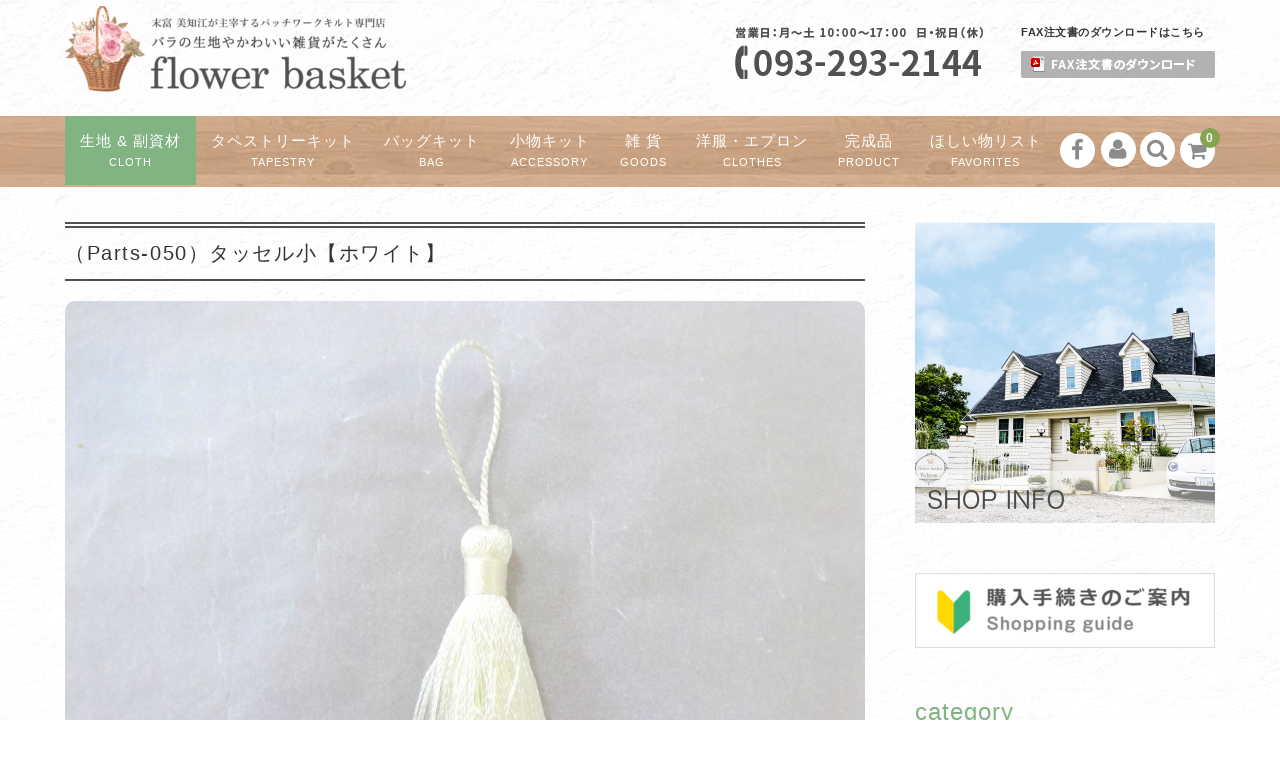

--- FILE ---
content_type: text/html; charset=UTF-8
request_url: https://shop-flowerbasket.net/item/parts-050/
body_size: 14789
content:
<!DOCTYPE html>
<html lang="ja">

<head>
	<meta charset="UTF-8" />
	<meta name="viewport" content="width=1300">		<meta name="format-detection" content="telephone=no"/>
	<link rel="stylesheet" type="text/css" href="/wp-content/themes/welcart_basic-voll_glay/css/original.css" media="screen,print" />
	
	
	<title>（Parts-050）タッセル小【ホワイト】 | フラワーバスケット｜末富 美知江が主宰するパッチワークキルト専門店（福岡県北九州）</title>
<link rel='dns-prefetch' href='//s0.wp.com' />
<link rel='dns-prefetch' href='//fonts.googleapis.com' />
<link rel='dns-prefetch' href='//s.w.org' />
<link rel="alternate" type="application/rss+xml" title="フラワーバスケット｜末富 美知江が主宰するパッチワークキルト専門店（福岡県北九州） &raquo; （Parts-050）タッセル小【ホワイト】 のコメントのフィード" href="https://shop-flowerbasket.net/item/parts-050/feed/" />
		<script type="text/javascript">
			window._wpemojiSettings = {"baseUrl":"https:\/\/s.w.org\/images\/core\/emoji\/11\/72x72\/","ext":".png","svgUrl":"https:\/\/s.w.org\/images\/core\/emoji\/11\/svg\/","svgExt":".svg","source":{"concatemoji":"https:\/\/shop-flowerbasket.net\/wp-includes\/js\/wp-emoji-release.min.js?ver=5.0.22"}};
			!function(e,a,t){var n,r,o,i=a.createElement("canvas"),p=i.getContext&&i.getContext("2d");function s(e,t){var a=String.fromCharCode;p.clearRect(0,0,i.width,i.height),p.fillText(a.apply(this,e),0,0);e=i.toDataURL();return p.clearRect(0,0,i.width,i.height),p.fillText(a.apply(this,t),0,0),e===i.toDataURL()}function c(e){var t=a.createElement("script");t.src=e,t.defer=t.type="text/javascript",a.getElementsByTagName("head")[0].appendChild(t)}for(o=Array("flag","emoji"),t.supports={everything:!0,everythingExceptFlag:!0},r=0;r<o.length;r++)t.supports[o[r]]=function(e){if(!p||!p.fillText)return!1;switch(p.textBaseline="top",p.font="600 32px Arial",e){case"flag":return s([55356,56826,55356,56819],[55356,56826,8203,55356,56819])?!1:!s([55356,57332,56128,56423,56128,56418,56128,56421,56128,56430,56128,56423,56128,56447],[55356,57332,8203,56128,56423,8203,56128,56418,8203,56128,56421,8203,56128,56430,8203,56128,56423,8203,56128,56447]);case"emoji":return!s([55358,56760,9792,65039],[55358,56760,8203,9792,65039])}return!1}(o[r]),t.supports.everything=t.supports.everything&&t.supports[o[r]],"flag"!==o[r]&&(t.supports.everythingExceptFlag=t.supports.everythingExceptFlag&&t.supports[o[r]]);t.supports.everythingExceptFlag=t.supports.everythingExceptFlag&&!t.supports.flag,t.DOMReady=!1,t.readyCallback=function(){t.DOMReady=!0},t.supports.everything||(n=function(){t.readyCallback()},a.addEventListener?(a.addEventListener("DOMContentLoaded",n,!1),e.addEventListener("load",n,!1)):(e.attachEvent("onload",n),a.attachEvent("onreadystatechange",function(){"complete"===a.readyState&&t.readyCallback()})),(n=t.source||{}).concatemoji?c(n.concatemoji):n.wpemoji&&n.twemoji&&(c(n.twemoji),c(n.wpemoji)))}(window,document,window._wpemojiSettings);
		</script>
		<style type="text/css">
img.wp-smiley,
img.emoji {
	display: inline !important;
	border: none !important;
	box-shadow: none !important;
	height: 1em !important;
	width: 1em !important;
	margin: 0 .07em !important;
	vertical-align: -0.1em !important;
	background: none !important;
	padding: 0 !important;
}
</style>
<link rel='stylesheet' id='wpfp-css' href='https://shop-flowerbasket.net/wp-content/plugins/wp-favorite-posts/wpfp.css' type='text/css' />
<link rel='stylesheet' id='parent-style-css'  href='https://shop-flowerbasket.net/wp-content/themes/welcart_basic/style.css?ver=5.0.22' type='text/css' media='all' />
<link rel='stylesheet' id='parent-welcart-style-css'  href='https://shop-flowerbasket.net/wp-content/themes/welcart_basic/usces_cart.css?ver=1.0' type='text/css' media='all' />
<link rel='stylesheet' id='google-fonts-sans-css'  href='https://fonts.googleapis.com/css?family=Josefin+Sans&#038;ver=5.0.22' type='text/css' media='all' />
<link rel='stylesheet' id='slick-style-css'  href='https://shop-flowerbasket.net/wp-content/themes/welcart_basic-voll_glay/css/slick.css?ver=1.0' type='text/css' media='all' />
<link rel='stylesheet' id='slick-theme-style-css'  href='https://shop-flowerbasket.net/wp-content/themes/welcart_basic-voll_glay/css/slick-theme.css?ver=1.0' type='text/css' media='all' />
<link rel='stylesheet' id='scroll-style-css'  href='https://shop-flowerbasket.net/wp-content/themes/welcart_basic-voll_glay/css/scroll.css?ver=1.0' type='text/css' media='all' />
<link rel='stylesheet' id='wp-block-library-css'  href='https://shop-flowerbasket.net/wp-includes/css/dist/block-library/style.min.css?ver=5.0.22' type='text/css' media='all' />
<link rel='stylesheet' id='contact-form-7-css'  href='https://shop-flowerbasket.net/wp-content/plugins/contact-form-7/includes/css/styles.css?ver=5.1.4' type='text/css' media='all' />
<link rel='stylesheet' id='wc-basic-style-css'  href='https://shop-flowerbasket.net/wp-content/themes/welcart_basic-voll_glay/style.css?ver=1.0' type='text/css' media='all' />
<link rel='stylesheet' id='font-awesome-css'  href='https://shop-flowerbasket.net/wp-content/themes/welcart_basic/font-awesome/font-awesome.min.css?ver=1.0' type='text/css' media='all' />
<link rel='stylesheet' id='swipebox-style-css'  href='https://shop-flowerbasket.net/wp-content/themes/welcart_basic/css/swipebox.min.css?ver=5.0.22' type='text/css' media='all' />
<link rel='stylesheet' id='usces_default_css-css'  href='https://shop-flowerbasket.net/wp-content/plugins/usc-e-shop/css/usces_default.css?ver=1.9.21.1908291' type='text/css' media='all' />
<link rel='stylesheet' id='theme_cart_css-css'  href='https://shop-flowerbasket.net/wp-content/themes/welcart_basic-voll_glay/usces_cart.css?ver=1.9.21.1908291' type='text/css' media='all' />
<link rel='stylesheet' id='va-social-buzz-css'  href='https://shop-flowerbasket.net/wp-content/plugins/va-social-buzz/assets/css/style.min.css?ver=1.1.14' type='text/css' media='all' />
<style id='va-social-buzz-inline-css' type='text/css'>
.va-social-buzz .vasb_fb .vasb_fb_thumbnail{background-image:url(https://shop-flowerbasket.net/wp-content/uploads/2018/12/20160307111024_01_kizi_1_l.jpg);}#secondary #widget-area .va-social-buzz .vasb_fb .vasb_fb_like,#secondary .widget-area .va-social-buzz .vasb_fb .vasb_fb_like,#secondary.widget-area .va-social-buzz .vasb_fb .vasb_fb_like,.secondary .widget-area .va-social-buzz .vasb_fb .vasb_fb_like,.sidebar-container .va-social-buzz .vasb_fb .vasb_fb_like,.va-social-buzz .vasb_fb .vasb_fb_like{background-color:rgba(43,43,43,0.7);color:#ffffff;}@media only screen and (min-width:711px){.va-social-buzz .vasb_fb .vasb_fb_like{background-color:rgba(43,43,43,1);}}
</style>
<link rel='stylesheet' id='jetpack_css-css'  href='https://shop-flowerbasket.net/wp-content/plugins/jetpack/css/jetpack.css?ver=7.3.5' type='text/css' media='all' />
<script type='text/javascript' src='https://shop-flowerbasket.net/wp-includes/js/jquery/jquery.js?ver=1.12.4'></script>
<script type='text/javascript' src='https://shop-flowerbasket.net/wp-includes/js/jquery/jquery-migrate.min.js?ver=1.4.1'></script>
<script type='text/javascript' src='https://shop-flowerbasket.net/wp-content/themes/welcart_basic-voll_glay/js/front-customized.js?ver=1.0'></script>
<script type='text/javascript' src='https://shop-flowerbasket.net/wp-content/themes/welcart_basic-voll_glay/js/slick.min.js?ver=1.0'></script>
<script type='text/javascript' src='https://shop-flowerbasket.net/wp-content/themes/welcart_basic-voll_glay/js/wcct-slick.js?ver=1.0'></script>
<script type='text/javascript' src='https://shop-flowerbasket.net/wp-content/themes/welcart_basic-voll_glay/js/ScrollTrigger.min.js?ver=1.0'></script>
<script type='text/javascript' src='https://shop-flowerbasket.net/wp-content/themes/welcart_basic-voll_glay/js/wcct-scroll.js?ver=1.0'></script>
<script type='text/javascript' src='https://shop-flowerbasket.net/wp-content/themes/welcart_basic-voll_glay/js/wcct-itemsingle.js?ver=1.0'></script>
<script type='text/javascript' src='https://shop-flowerbasket.net/wp-content/themes/welcart_basic/js/front-customized.js?ver=1.0'></script>
<script type='text/javascript' src='https://shop-flowerbasket.net/wp-content/themes/welcart_basic/js/jquery.swipebox.min.js?ver=1.4.1'></script>
<script type='text/javascript' src='https://shop-flowerbasket.net/wp-content/themes/welcart_basic/js/wb-swipebox.js?ver=1.0'></script>
<script type='text/javascript' src='https://shop-flowerbasket.net/wp-content/plugins/wp-favorite-posts/script.js?ver=1.6.8'></script>
<link rel='https://api.w.org/' href='https://shop-flowerbasket.net/wp-json/' />
<link rel="EditURI" type="application/rsd+xml" title="RSD" href="https://shop-flowerbasket.net/xmlrpc.php?rsd" />
<link rel="wlwmanifest" type="application/wlwmanifest+xml" href="https://shop-flowerbasket.net/wp-includes/wlwmanifest.xml" /> 
<link rel='prev' title='（ModeBag-016）リネン ヨーヨーキルト バッグ生地セット' href='https://shop-flowerbasket.net/item/modebag-016/' />
<link rel='next' title='（Tpe-009）つるバラのハート スクエア タペストリー キット' href='https://shop-flowerbasket.net/item/tpe-009/' />
<meta name="generator" content="WordPress 5.0.22" />
<link rel="canonical" href="https://shop-flowerbasket.net/item/parts-050/" />
<link rel='shortlink' href='https://wp.me/paEa0G-XX' />
<link rel="alternate" type="application/json+oembed" href="https://shop-flowerbasket.net/wp-json/oembed/1.0/embed?url=https%3A%2F%2Fshop-flowerbasket.net%2Fitem%2Fparts-050%2F" />
<link rel="alternate" type="text/xml+oembed" href="https://shop-flowerbasket.net/wp-json/oembed/1.0/embed?url=https%3A%2F%2Fshop-flowerbasket.net%2Fitem%2Fparts-050%2F&#038;format=xml" />

<meta property="og:title" content="（Parts-050）タッセル小【ホワイト】">
<meta property="og:type" content="product">
<meta property="og:description" content="（Parts-050）タッセル小【ホワイト】">
<meta property="og:url" content="https://shop-flowerbasket.net/item/parts-050/">
<meta property="og:image" content="https://shop-flowerbasket.net/wp-content/uploads/2018/12/20160307111024_01_kizi_1_l-150x150.jpg">
<meta property="og:site_name" content="フラワーバスケット｜末富 美知江が主宰するパッチワークキルト専門店（福岡県北九州）">
<link rel='dns-prefetch' href='//v0.wordpress.com'/>
<style type='text/css'>img#wpstats{display:none}</style><style type="text/css" id="custom-background-css">
body.custom-background { background-image: url("https://shop-flowerbasket.net/wp-content/uploads/2018/05/shikui3.jpg"); background-position: left top; background-size: auto; background-repeat: repeat; background-attachment: scroll; }
</style>

<!-- Jetpack Open Graph Tags -->
<meta property="og:type" content="article" />
<meta property="og:title" content="（Parts-050）タッセル小【ホワイト】" />
<meta property="og:url" content="https://shop-flowerbasket.net/item/parts-050/" />
<meta property="og:description" content="ホワイトのタッセルです。 タッセル部分の全長は約5.5cm、幅は2cmです。 商品コード Parts-050 &hellip;" />
<meta property="article:published_time" content="2018-02-11T05:00:41+00:00" />
<meta property="article:modified_time" content="2024-09-13T01:21:28+00:00" />
<meta property="og:site_name" content="フラワーバスケット｜末富 美知江が主宰するパッチワークキルト専門店（福岡県北九州）" />
<meta property="og:image" content="https://shop-flowerbasket.net/wp-content/uploads/2018/12/20160307111024_01_kizi_1_l.jpg" />
<meta property="og:image:width" content="1190" />
<meta property="og:image:height" content="892" />
<meta property="og:locale" content="ja_JP" />
<meta name="twitter:text:title" content="（Parts-050）タッセル小【ホワイト】" />
<meta name="twitter:image" content="https://shop-flowerbasket.net/wp-content/uploads/2018/12/20160307111024_01_kizi_1_l.jpg?w=640" />
<meta name="twitter:card" content="summary_large_image" />

<!-- End Jetpack Open Graph Tags -->
</head>

<body class="post-template-default single single-post postid-3717 single-format-standard custom-background has-sidebar">

	<div class="site">

		<header id="masthead" class="site-header" role="banner">
			<div class="inner cf">

			<div class="fixed-box">
				<div id="head-top">
					<div class="head-inner cf">
													<div class="site-title">
							<a href="https://shop-flowerbasket.net/" title="フラワーバスケット｜末富 美知江が主宰するパッチワークキルト専門店（福岡県北九州）" rel="home">
																	<img src="https://shop-flowerbasket.net/wp-content/uploads/2019/04/logo-e1554183450450.png" alt="フラワーバスケット｜末富 美知江が主宰するパッチワークキルト専門店（福岡県北九州）">
									
							</a>
						</div>


													<p class="site-description">福岡県北九州 花柄生地のパッチワークキルトのお店</p>
						


						<!-- headerInfo -->
						<div id="headerInfo" class="flexBoxKinto">
							
							<div id="hTel"><img src="/wp-content/themes/welcart_basic-voll_glay/images/h_tel.png" width="250" alt="営業日：月〜土 10:00〜17:00 日・祝日（休）：093-293-2144"></div>
							<div id="hPdf">
								<p>FAX注文書のダウンロードはこちら</p>
								<div><a href="/wp-content/themes/welcart_basic-voll_glay/files/fax.pdf" target="_blank"><img src="/wp-content/themes/welcart_basic-voll_glay/images/h_btn_fax.png" width="194" alt="FAX注文書のダウンロードはこちら"></a></div>
							</div>
						</div>
						<!-- headerInfo -->



						<!-- 
																				<section id="widget-head" class="widget widget-area entries">
								<div id="custom_html-2" class="widget_text widget widget_custom_html"><div class="textwidget custom-html-widget"><img src="https://shop-flowerbasket.net/wp-content/uploads/2018/05/head-bnr.jpg"></div></div>							</section>
																			 -->



					</div><!-- #head-inner -->
				</div><!-- #head-top -->
				
				
					<div id="head-bottom">
						
						<div class="head-inner cf">
					
															<div class="incart-btn">
									<a href="https://shop-flowerbasket.net/usces-cart/">
										<i class="fa fa-shopping-cart"></i><span class="total-quant" id="widgetcart-total-quant">0</span>
									</a>
								</div><!-- .incart-btn -->
							
							<div class="menu-bar">
								<a class="menu-trigger">
									<span></span>
									<span></span>
									<span></span>
								</a>
							</div><!-- .menu-bar -->

							<div class="mobile_menu_wrap">
								<div class="mobile_menu">

									<div class="snav cf">

										<div class="search-box cf">
											<i class="fa fa-search" aria-hidden="true"></i>
											<form role="search" method="get" action="https://shop-flowerbasket.net/" >
		<div class="s-box">
			<input type="text" value="" name="s" id="head-s-text" class="search-text" />
			<input type="submit" id="head-s-submit" class="searchsubmit" value="&#xf002" />
		</div>
    </form>										</div><!-- .search-box -->

																				<div class="membership cf">
											<i class="fa fa-user" aria-hidden="true"></i>
											<ul class="cf">
																							<li>ゲスト</li>
												<li><a href="https://shop-flowerbasket.net/usces-member/?page=login" class="usces_login_a">ログイン</a></li>
												<li><a href="https://shop-flowerbasket.net/usces-member/?page=newmember">新規会員登録</a></li>
																						</ul>
										</div><!-- .membership -->
										
									</div><!-- .snav -->

																		<ul class="sns cf">
																				<li class="fb"><a href="https://www.facebook.com/shop.flowerbasket/" target="_blank" rel="nofollow"><i class="fa fa-facebook"></i></a></li>
																			</ul><!-- sns -->
									
									<nav id="site-navigation" class="main-navigation" role="navigation">
									<div class="nav-menu-open"><ul id="menu-%e3%82%b0%e3%83%ad%e3%83%bc%e3%83%90%e3%83%ab%e3%83%8a%e3%83%93" class="header-nav-container cf"><li id="menu-item-101" class="menu-item menu-item-type-taxonomy menu-item-object-category current-post-ancestor current-menu-parent current-post-parent menu-item-has-children menu-item-101"><a href="https://shop-flowerbasket.net/category/item/kiji/">生地 &#038; 副資材<br><span class="sub">cloth</span></a>
<ul class="sub-menu">
	<li id="menu-item-7125" class="menu-item menu-item-type-taxonomy menu-item-object-category menu-item-7125"><a href="https://shop-flowerbasket.net/category/item/kiji/original/">末富美知江 オリジナル生地</a></li>
	<li id="menu-item-4277" class="menu-item menu-item-type-taxonomy menu-item-object-category menu-item-4277"><a href="https://shop-flowerbasket.net/category/item/kiji/yuwa/">YUWA生地</a></li>
	<li id="menu-item-4278" class="menu-item menu-item-type-taxonomy menu-item-object-category menu-item-4278"><a href="https://shop-flowerbasket.net/category/item/kiji/cutcross/">カットクロスセット</a></li>
	<li id="menu-item-13209" class="menu-item menu-item-type-taxonomy menu-item-object-category menu-item-13209"><a href="https://shop-flowerbasket.net/category/item/kiji/cutcross2/">カットクロス</a></li>
	<li id="menu-item-4281" class="menu-item menu-item-type-taxonomy menu-item-object-category menu-item-4281"><a href="https://shop-flowerbasket.net/category/item/kiji/lace/">レース生地</a></li>
	<li id="menu-item-4280" class="menu-item menu-item-type-taxonomy menu-item-object-category menu-item-4280"><a href="https://shop-flowerbasket.net/category/item/kiji/blade/">レース&#038;ブレード</a></li>
	<li id="menu-item-7126" class="menu-item menu-item-type-taxonomy menu-item-object-category menu-item-7126"><a href="https://shop-flowerbasket.net/category/item/kiji/moare/">モアレ・別珍</a></li>
	<li id="menu-item-7127" class="menu-item menu-item-type-taxonomy menu-item-object-category menu-item-7127"><a href="https://shop-flowerbasket.net/category/item/kiji/ribbon/">リボン&#038;フリルコード</a></li>
	<li id="menu-item-7128" class="menu-item menu-item-type-taxonomy menu-item-object-category menu-item-7128"><a href="https://shop-flowerbasket.net/category/item/kiji/etckiji/">その他の生地</a></li>
	<li id="menu-item-4279" class="menu-item menu-item-type-taxonomy menu-item-object-category current-post-ancestor current-menu-parent current-post-parent menu-item-4279"><a href="https://shop-flowerbasket.net/category/item/kiji/fukusizai/">副資材</a></li>
</ul>
</li>
<li id="menu-item-76" class="menu-item menu-item-type-taxonomy menu-item-object-category menu-item-has-children menu-item-76"><a href="https://shop-flowerbasket.net/category/item/tape/">タペストリーキット<br><span class="sub">tapestry</span></a>
<ul class="sub-menu">
	<li id="menu-item-4284" class="menu-item menu-item-type-taxonomy menu-item-object-category menu-item-4284"><a href="https://shop-flowerbasket.net/category/item/tape/tape-s/">タペストリー</a></li>
	<li id="menu-item-4283" class="menu-item menu-item-type-taxonomy menu-item-object-category menu-item-4283"><a href="https://shop-flowerbasket.net/category/item/tape/cover/">カバー類</a></li>
	<li id="menu-item-4285" class="menu-item menu-item-type-taxonomy menu-item-object-category menu-item-4285"><a href="https://shop-flowerbasket.net/category/item/tape/table/">ドイリー、クロス、テーブルセンター</a></li>
</ul>
</li>
<li id="menu-item-77" class="menu-item menu-item-type-taxonomy menu-item-object-category menu-item-has-children menu-item-77"><a href="https://shop-flowerbasket.net/category/item/bag/">バッグキット<br><span class="sub">bag</span></a>
<ul class="sub-menu">
	<li id="menu-item-4292" class="menu-item menu-item-type-taxonomy menu-item-object-category menu-item-4292"><a href="https://shop-flowerbasket.net/category/item/bag/casual/">カジュアルバッグ</a></li>
	<li id="menu-item-4293" class="menu-item menu-item-type-taxonomy menu-item-object-category menu-item-4293"><a href="https://shop-flowerbasket.net/category/item/bag/mode/">モードバッグ</a></li>
</ul>
</li>
<li id="menu-item-102" class="menu-item menu-item-type-taxonomy menu-item-object-category menu-item-has-children menu-item-102"><a href="https://shop-flowerbasket.net/category/item/komono/">小物キット<br><span class="sub">accessory</span></a>
<ul class="sub-menu">
	<li id="menu-item-4291" class="menu-item menu-item-type-taxonomy menu-item-object-category menu-item-4291"><a href="https://shop-flowerbasket.net/category/item/komono/pouch/">ポーチ</a></li>
	<li id="menu-item-4286" class="menu-item menu-item-type-taxonomy menu-item-object-category menu-item-4286"><a href="https://shop-flowerbasket.net/category/item/komono/tiger/">きんちゃく</a></li>
	<li id="menu-item-4290" class="menu-item menu-item-type-taxonomy menu-item-object-category menu-item-4290"><a href="https://shop-flowerbasket.net/category/item/komono/case/">ケース</a></li>
	<li id="menu-item-4288" class="menu-item menu-item-type-taxonomy menu-item-object-category menu-item-4288"><a href="https://shop-flowerbasket.net/category/item/komono/cushion/">クッション</a></li>
	<li id="menu-item-4289" class="menu-item menu-item-type-taxonomy menu-item-object-category menu-item-4289"><a href="https://shop-flowerbasket.net/category/item/komono/christmas/">クリスマス</a></li>
	<li id="menu-item-7124" class="menu-item menu-item-type-taxonomy menu-item-object-category menu-item-7124"><a href="https://shop-flowerbasket.net/category/item/komono/etc/">その他</a></li>
</ul>
</li>
<li id="menu-item-105" class="menu-item menu-item-type-taxonomy menu-item-object-category menu-item-105"><a href="https://shop-flowerbasket.net/category/item/zakka/">雑 貨<br><span class="sub">goods</span></a></li>
<li id="menu-item-104" class="menu-item menu-item-type-taxonomy menu-item-object-category menu-item-has-children menu-item-104"><a href="https://shop-flowerbasket.net/category/item/clothes/">洋服・エプロン<br><span class="sub">clothes</span></a>
<ul class="sub-menu">
	<li id="menu-item-4298" class="menu-item menu-item-type-taxonomy menu-item-object-category menu-item-4298"><a href="https://shop-flowerbasket.net/category/item/clothes/clothes-clothes/">洋服</a></li>
	<li id="menu-item-4297" class="menu-item menu-item-type-taxonomy menu-item-object-category menu-item-4297"><a href="https://shop-flowerbasket.net/category/item/clothes/apron/">エプロン</a></li>
</ul>
</li>
<li id="menu-item-103" class="menu-item menu-item-type-taxonomy menu-item-object-category menu-item-103"><a href="https://shop-flowerbasket.net/category/item/product/">完成品<br><span class="sub">product</span></a></li>
<li id="menu-item-9126" class="menu-item menu-item-type-post_type menu-item-object-page menu-item-9126"><a href="https://shop-flowerbasket.net/favoriteslist/">ほしい物リスト<br><span class="sub">favorites</span></a></li>
</ul></div>									</nav><!-- #site-navigation -->

								</div><!-- .mobile-menu -->
							</div><!-- .mobile-menu-wrap -->
							
						</div><!-- #head_in -->
					</div><!-- #head_bottom -->

							
			</div><!-- .fixed-box -->


			</div><!-- .inner-->
		</header><!-- #masthead -->


		

		<div id="main" class="wrapper two-column right-set">
<div id="primary" class="site-content">
	<div id="content" role="main">

	
		<article class="inframe post-3717 post type-post status-publish format-standard has-post-thumbnail category-item category-kiji category-fukusizai tag-parts-049 tag-parts-048" id="post-3717">

			<h1 class="item_page_title">（Parts-050）タッセル小【ホワイト】</h1>

									

				<!-- eyeCatching：アイキャッチ画像を表示 -->
				<div class="eyeCatching"><img width="1190" height="892" src="https://shop-flowerbasket.net/wp-content/uploads/2018/12/20160307111024_01_kizi_1_l.jpg" class="attachment-full size-full wp-post-image" alt="" srcset="https://shop-flowerbasket.net/wp-content/uploads/2018/12/20160307111024_01_kizi_1_l.jpg 1190w, https://shop-flowerbasket.net/wp-content/uploads/2018/12/20160307111024_01_kizi_1_l-300x225.jpg 300w, https://shop-flowerbasket.net/wp-content/uploads/2018/12/20160307111024_01_kizi_1_l-768x576.jpg 768w, https://shop-flowerbasket.net/wp-content/uploads/2018/12/20160307111024_01_kizi_1_l-1024x768.jpg 1024w" sizes="(max-width: 1190px) 100vw, 1190px" /></div>
				<!-- /eyeCatching：アイキャッチ画像を表示 -->


				<div id="itempage">

					<div class="item-description">
						<div class="inner">
							<p>ホワイトのタッセルです。<br />
タッセル部分の全長は約5.5cm、幅は2cmです。</p>
<table>
<tbody>
<tr>
<th>商品コード</th>
<td>Parts-050</td>
</tr>
<tr>
<th>色</th>
<td>ホワイト</td>
</tr>
<tr>
<th>柄</th>
<td></td>
</tr>
</tbody>
</table>
<div class="va-social-buzz"><div class="vasb_fb"><div class="vasb_fb_thumbnail"></div><div class="vasb_fb_like"><p class="vasb_fb_like_text">この記事が気に入ったら<br>いいね ! しよう</p><div class="fb-like" data-href="https://www.facebook.com/shop.flowerbasket" data-layout="button_count" data-action="like" data-show-faces="false" data-share="false"></div></div><!-- //.vasb_fb_like --></div><!-- //.vasb_fb --><div class="vasb_share"><div class="vasb_share_button vasb_share_button-fb"><a href="https://www.facebook.com/sharer/sharer.php?u=https%3A%2F%2Fshop-flowerbasket.net%2Fitem%2Fparts-050"><i class="vasb_icon"></i><span class="vasb_share_button_text">シェアする</span></a></div><!-- //.vasb_share_button-fb --><div class="vasb_share_button vasb_share_button-twttr"><a href="https://twitter.com/share?url=https%3A%2F%2Fshop-flowerbasket.net%2Fitem%2Fparts-050&text=%EF%BC%88Parts-050%EF%BC%89%E3%82%BF%E3%83%83%E3%82%BB%E3%83%AB%E5%B0%8F%E3%80%90%E3%83%9B%E3%83%AF%E3%82%A4%E3%83%88%E3%80%91%20%7C%20%E3%83%95%E3%83%A9%E3%83%AF%E3%83%BC%E3%83%90%E3%82%B9%E3%82%B1%E3%83%83%E3%83%88%EF%BD%9C%E6%9C%AB%E5%AF%8C%20%E7%BE%8E%E7%9F%A5%E6%B1%9F%E3%81%8C%E4%B8%BB%E5%AE%B0%E3%81%99%E3%82%8B%E3%83%91%E3%83%83%E3%83%81%E3%83%AF%E3%83%BC%E3%82%AF%E3%82%AD%E3%83%AB%E3%83%88%E5%B0%82%E9%96%80%E5%BA%97%EF%BC%88%E7%A6%8F%E5%B2%A1%E7%9C%8C%E5%8C%97%E4%B9%9D%E5%B7%9E%EF%BC%89"><i class="vasb_icon"></i><span class="vasb_share_button_text">ツイートする</span></a></div><!-- //.vasb_share_button-twttr --></div><!-- //.vasb_share --></div><!-- //.va-social-buzz -->						</div>
					</div>



					<div class="cf">

						<!-- img-box -->
						<div id="img-box" class="cf">
							

							<!-- メイン写真：itemimg-main -->
							<div id="itemimg-main" class="slider slider-for itemimg">
								<div><a href="https://shop-flowerbasket.net/wp-content/uploads/2018/12/20160307111024_01_kizi_1_l.jpg" ><img width="600" height="450" src="https://shop-flowerbasket.net/wp-content/uploads/2018/12/20160307111024_01_kizi_1_l.jpg" class="attachment-600x600 size-600x600" alt="Parts-050" srcset="https://shop-flowerbasket.net/wp-content/uploads/2018/12/20160307111024_01_kizi_1_l.jpg 1190w, https://shop-flowerbasket.net/wp-content/uploads/2018/12/20160307111024_01_kizi_1_l-300x225.jpg 300w, https://shop-flowerbasket.net/wp-content/uploads/2018/12/20160307111024_01_kizi_1_l-768x576.jpg 768w, https://shop-flowerbasket.net/wp-content/uploads/2018/12/20160307111024_01_kizi_1_l-1024x768.jpg 1024w" sizes="(max-width: 600px) 100vw, 600px" /></a></div>
															</div>
							<!-- /itemimg-main -->
							
							
							
							<!-- itemimg-sub：切り替え用のサムネイル -->
														<!-- /itemimg-sub：切り替え用のサムネイル -->
							
							
						</div>
						<!-- /img-box -->



						<div class="item-info">
							<ul class="cf opt-tag">
</ul>
														<div class="itemcode">商品番号：Parts-050</div>
							<h2 class="item-name">（Parts-050）タッセル小【ホワイト】</h2>
							
								
		
							<form action="https://shop-flowerbasket.net/usces-cart/" method="post">
		
															<div class="skuform">
											
									<div class="inner cf">
									
																		<div class="left">
										<div class="skuimg">
										<img width="300" height="225" src="https://shop-flowerbasket.net/wp-content/uploads/2018/12/20160307111024_01_kizi_1_l.jpg" class="attachment-300x300 size-300x300" alt="" srcset="https://shop-flowerbasket.net/wp-content/uploads/2018/12/20160307111024_01_kizi_1_l.jpg 1190w, https://shop-flowerbasket.net/wp-content/uploads/2018/12/20160307111024_01_kizi_1_l-300x225.jpg 300w, https://shop-flowerbasket.net/wp-content/uploads/2018/12/20160307111024_01_kizi_1_l-768x576.jpg 768w, https://shop-flowerbasket.net/wp-content/uploads/2018/12/20160307111024_01_kizi_1_l-1024x768.jpg 1024w" sizes="(max-width: 300px) 100vw, 300px" />										</div>
									</div><!-- left -->
										
										<div class="right">
										
																				
										<div class="zaikostatus">在庫状態：在庫有り</div>
		
									<div class="field cf">
	
											
										<div class="field_price">
																					¥330<em class="tax">（税込）</em>										</div>
									</div>
									
																		<div class="c-box">
										<span class="quantity">数量<input name="quant[3717][Parts-050]" type="text" id="quant[3717][Parts-050]" class="skuquantity" value="1" onKeyDown="if (event.keyCode == 13) {return false;}" />個</span>
										<span class="cart-button"><input name="zaikonum[3717][Parts-050]" type="hidden" id="zaikonum[3717][Parts-050]" value="" />
<input name="zaiko[3717][Parts-050]" type="hidden" id="zaiko[3717][Parts-050]" value="0" />
<input name="gptekiyo[3717][Parts-050]" type="hidden" id="gptekiyo[3717][Parts-050]" value="0" />
<input name="skuPrice[3717][Parts-050]" type="hidden" id="skuPrice[3717][Parts-050]" value="330" />
<input name="inCart[3717][Parts-050]" type="submit" id="inCart[3717][Parts-050]" class="skubutton" value="カートへ入れる" onclick="return uscesCart.intoCart('3717','Parts-050')" /><input name="usces_referer" type="hidden" value="/item/parts-050/" />
</span>
									</div>
									
									<!-- お気に入りボタンの追加 -->
									<div class="mt_15 txtR"><span class='wpfp-span'><img src='https://shop-flowerbasket.net/wp-content/plugins/wp-favorite-posts/img/star.png' alt='Favorite' title='Favorite' class='wpfp-img' /><img src='https://shop-flowerbasket.net/wp-content/plugins/wp-favorite-posts/img/loading.gif' alt='Loading' title='Loading' class='wpfp-hide wpfp-img' /><a class='wpfp-link' href='?wpfpaction=add&amp;postid=3717' title='ほしい物リストに追加' rel='nofollow'>ほしい物リストに追加</a></span></div>
									<!-- /お気に入りボタンの追加 -->
									
																		<div class="error_message"></div>
	
									</div><!-- right -->
									
									</div><!-- .inner -->
								</div><!-- .skuform -->
									
															</form>
								
						</div><!-- .item-info -->
					
					</div><!-- .cf -->


					
						<div class="assistance_item">
		<h3>関連商品</h3>
		<ul class="clearfix">
<li class="fromBottomIn" data-scroll="once"><div class="inner"><div class="itemimg"><a href="https://shop-flowerbasket.net/item/parts-049/" rel="bookmark" title="（Parts-049）タッセル小【キナリ】"><img width="300" height="225" src="https://shop-flowerbasket.net/wp-content/uploads/2018/12/20160307110648_01_kizi_1_l.jpg" class="attachment-300x300 size-300x300" alt="Parts-049" srcset="https://shop-flowerbasket.net/wp-content/uploads/2018/12/20160307110648_01_kizi_1_l.jpg 1190w, https://shop-flowerbasket.net/wp-content/uploads/2018/12/20160307110648_01_kizi_1_l-300x225.jpg 300w, https://shop-flowerbasket.net/wp-content/uploads/2018/12/20160307110648_01_kizi_1_l-768x576.jpg 768w, https://shop-flowerbasket.net/wp-content/uploads/2018/12/20160307110648_01_kizi_1_l-1024x768.jpg 1024w" sizes="(max-width: 300px) 100vw, 300px" /></a></div><div class="itemname"><a href="https://shop-flowerbasket.net/item/parts-049/" rel="bookmark" title="（Parts-049）タッセル小【キナリ】">（Parts-049）タッセル小【キナリ】</a></div><div class="itemprice">￥330<em class="tax">（税込）</em></div></div></li><li class="fromBottomIn" data-scroll="once"><div class="inner"><div class="itemimg"><a href="https://shop-flowerbasket.net/item/parts-048/" rel="bookmark" title="（Parts-048）タッセル小【ピンク】"><img width="300" height="225" src="https://shop-flowerbasket.net/wp-content/uploads/2018/12/20160307110212_01_kizi_1_l.jpg" class="attachment-300x300 size-300x300" alt="Parts-048" srcset="https://shop-flowerbasket.net/wp-content/uploads/2018/12/20160307110212_01_kizi_1_l.jpg 1190w, https://shop-flowerbasket.net/wp-content/uploads/2018/12/20160307110212_01_kizi_1_l-300x225.jpg 300w, https://shop-flowerbasket.net/wp-content/uploads/2018/12/20160307110212_01_kizi_1_l-768x576.jpg 768w, https://shop-flowerbasket.net/wp-content/uploads/2018/12/20160307110212_01_kizi_1_l-1024x768.jpg 1024w" sizes="(max-width: 300px) 100vw, 300px" /></a></div><div class="itemname"><a href="https://shop-flowerbasket.net/item/parts-048/" rel="bookmark" title="（Parts-048）タッセル小【ピンク】">（Parts-048）タッセル小【ピンク】</a></div><div class="itemprice">￥330<em class="tax">（税込）</em></div></div></li>		
		</ul>
	</div><!-- end of assistance_item -->

				</div><!-- #itemspage -->
		</article>

	
	</div><!-- #content -->
</div><!-- #primary -->


<aside id="secondary" class="widget-area" role="complementary">

<section id="media_image-2" class="widget widget_media_image fromBottomIn" data-scroll="once"><a href="https://shop-flowerbasket.net/shop/"><img width="300" height="301" src="https://shop-flowerbasket.net/wp-content/uploads/2020/06/bnr-shopinfo2.png" class="image wp-image-12335  attachment-full size-full" alt="フラワーバスケット：ショップインフォ" style="max-width: 100%; height: auto;" srcset="https://shop-flowerbasket.net/wp-content/uploads/2020/06/bnr-shopinfo2.png 300w, https://shop-flowerbasket.net/wp-content/uploads/2020/06/bnr-shopinfo2-150x150.png 150w, https://shop-flowerbasket.net/wp-content/uploads/2020/06/bnr-shopinfo2-299x300.png 299w" sizes="(max-width: 300px) 100vw, 300px" /></a></section><section id="media_image-3" class="widget widget_media_image fromBottomIn" data-scroll="once"><a href="https://shop-flowerbasket.net/guide-order/"><img width="300" height="75" src="https://shop-flowerbasket.net/wp-content/uploads/2019/07/bnr_tetuduki2-300x75.png" class="image wp-image-9981  attachment-medium size-medium" alt="購入手続きのご案内" style="max-width: 100%; height: auto;" srcset="https://shop-flowerbasket.net/wp-content/uploads/2019/07/bnr_tetuduki2-300x75.png 300w, https://shop-flowerbasket.net/wp-content/uploads/2019/07/bnr_tetuduki2.png 600w" sizes="(max-width: 300px) 100vw, 300px" /></a></section>			<section id="welcart_category-4" class="widget widget_welcart_category fromBottomIn" data-scroll="once">				<h3 class="widget_title">category</h3>
		<ul class="ucart_widget_body">
							<li class="cat-item cat-item-8"><a href="https://shop-flowerbasket.net/category/item/kiji/" >生地 &amp; 副資材</a>
<ul class='children'>
	<li class="cat-item cat-item-1549"><a href="https://shop-flowerbasket.net/category/item/kiji/cutcross2/" >カットクロス</a>
</li>
	<li class="cat-item cat-item-30"><a href="https://shop-flowerbasket.net/category/item/kiji/original/" >末富美知江 オリジナル生地</a>
</li>
	<li class="cat-item cat-item-31"><a href="https://shop-flowerbasket.net/category/item/kiji/yuwa/" >YUWA生地</a>
	<ul class='children'>
	<li class="cat-item cat-item-769"><a href="https://shop-flowerbasket.net/category/item/kiji/yuwa/cotton/" >（素材）綿ローン</a>
</li>
	<li class="cat-item cat-item-668"><a href="https://shop-flowerbasket.net/category/item/kiji/yuwa/standard/" >（柄）定番柄</a>
</li>
	<li class="cat-item cat-item-670"><a href="https://shop-flowerbasket.net/category/item/kiji/yuwa/rose/" >（柄）ローズ</a>
</li>
	<li class="cat-item cat-item-671"><a href="https://shop-flowerbasket.net/category/item/kiji/yuwa/plain/" >（柄）無地</a>
</li>
	<li class="cat-item cat-item-672"><a href="https://shop-flowerbasket.net/category/item/kiji/yuwa/hemp/" >（素材）麻</a>
</li>
	<li class="cat-item cat-item-681"><a href="https://shop-flowerbasket.net/category/item/kiji/yuwa/yuwaother/" >YUWAその他</a>
</li>
	</ul>
</li>
	<li class="cat-item cat-item-32"><a href="https://shop-flowerbasket.net/category/item/kiji/cutcross/" >カットクロスセット</a>
</li>
	<li class="cat-item cat-item-33"><a href="https://shop-flowerbasket.net/category/item/kiji/lace/" >レース生地</a>
</li>
	<li class="cat-item cat-item-34"><a href="https://shop-flowerbasket.net/category/item/kiji/blade/" >レース&amp;ブレード</a>
</li>
	<li class="cat-item cat-item-35"><a href="https://shop-flowerbasket.net/category/item/kiji/moare/" >モアレ・別珍</a>
</li>
	<li class="cat-item cat-item-36"><a href="https://shop-flowerbasket.net/category/item/kiji/ribbon/" >リボン&amp;フリルコード</a>
</li>
	<li class="cat-item cat-item-37"><a href="https://shop-flowerbasket.net/category/item/kiji/fukusizai/" >副資材</a>
</li>
	<li class="cat-item cat-item-38"><a href="https://shop-flowerbasket.net/category/item/kiji/etckiji/" >その他の生地</a>
</li>
</ul>
</li>
	<li class="cat-item cat-item-10"><a href="https://shop-flowerbasket.net/category/item/tape/" >タペストリーキット</a>
<ul class='children'>
	<li class="cat-item cat-item-23"><a href="https://shop-flowerbasket.net/category/item/tape/tape-s/" >タペストリー</a>
</li>
	<li class="cat-item cat-item-24"><a href="https://shop-flowerbasket.net/category/item/tape/cover/" >カバー類</a>
</li>
	<li class="cat-item cat-item-25"><a href="https://shop-flowerbasket.net/category/item/tape/table/" >ドイリー、クロス、テーブルセンター</a>
</li>
</ul>
</li>
	<li class="cat-item cat-item-11"><a href="https://shop-flowerbasket.net/category/item/bag/" >バッグキット</a>
<ul class='children'>
	<li class="cat-item cat-item-26"><a href="https://shop-flowerbasket.net/category/item/bag/casual/" >カジュアルバッグ</a>
</li>
	<li class="cat-item cat-item-27"><a href="https://shop-flowerbasket.net/category/item/bag/mode/" >モードバッグ</a>
</li>
</ul>
</li>
	<li class="cat-item cat-item-12"><a href="https://shop-flowerbasket.net/category/item/komono/" >小物</a>
<ul class='children'>
	<li class="cat-item cat-item-16"><a href="https://shop-flowerbasket.net/category/item/komono/pouch/" >ポーチ</a>
</li>
	<li class="cat-item cat-item-17"><a href="https://shop-flowerbasket.net/category/item/komono/tiger/" >きんちゃく</a>
</li>
	<li class="cat-item cat-item-18"><a href="https://shop-flowerbasket.net/category/item/komono/case/" >ケース</a>
</li>
	<li class="cat-item cat-item-19"><a href="https://shop-flowerbasket.net/category/item/komono/cushion/" >クッション</a>
</li>
	<li class="cat-item cat-item-20"><a href="https://shop-flowerbasket.net/category/item/komono/christmas/" >クリスマス</a>
</li>
	<li class="cat-item cat-item-21"><a href="https://shop-flowerbasket.net/category/item/komono/etc/" >その他</a>
</li>
</ul>
</li>
	<li class="cat-item cat-item-13"><a href="https://shop-flowerbasket.net/category/item/zakka/" >雑貨</a>
</li>
	<li class="cat-item cat-item-14"><a href="https://shop-flowerbasket.net/category/item/clothes/" >洋服・エプロン</a>
<ul class='children'>
	<li class="cat-item cat-item-28"><a href="https://shop-flowerbasket.net/category/item/clothes/clothes-clothes/" >洋服</a>
</li>
	<li class="cat-item cat-item-29"><a href="https://shop-flowerbasket.net/category/item/clothes/apron/" >エプロン</a>
</li>
</ul>
</li>
	<li class="cat-item cat-item-15"><a href="https://shop-flowerbasket.net/category/item/product/" >完成品</a>
</li>
	<li class="cat-item cat-item-3"><a href="https://shop-flowerbasket.net/category/item/itemreco/" >recommend item</a>
</li>
 		</ul>

			</section>					<section id="welcart_calendar-2" class="widget widget_welcart_calendar fromBottomIn" data-scroll="once">				<h3 class="widget_title">shop calendar</h3>
		<ul class="ucart_calendar_body ucart_widget_body"><li>
		<table cellspacing="0" id="wp-calendar" class="usces_calendar">
<caption>今月(2026年1月)</caption>
<thead>
	<tr>
		<th>日</th>
		<th>月</th>
		<th>火</th>
		<th>水</th>
		<th>木</th>
		<th>金</th>
		<th>土</th>
	</tr>
</thead>
<tbody>
	<tr>
		<td>&nbsp;</td>
		<td>&nbsp;</td>
		<td>&nbsp;</td>
		<td>&nbsp;</td>
		<td class="businessday ">1</td>
		<td class="businessday ">2</td>
		<td class="businessday ">3</td>
	</tr>
	<tr>
		<td class="businessday ">4</td>
		<td class="businessday ">5</td>
		<td class="businessday ">6</td>
		<td class="businessday ">7</td>
		<td class="businessday ">8</td>
		<td class="businessday ">9</td>
		<td class="businessday ">10</td>
	</tr>
	<tr>
		<td class="businessday ">11</td>
		<td class="businessday ">12</td>
		<td class="businessday ">13</td>
		<td class="">14</td>
		<td class="">15</td>
		<td class="">16</td>
		<td class="">17</td>
	</tr>
	<tr>
		<td class="businessday ">18</td>
		<td class="businessday ">19</td>
		<td class="businessday ">20</td>
		<td class="">21</td>
		<td class="businesstoday">22</td>
		<td class="">23</td>
		<td class="">24</td>
	</tr>
	<tr>
		<td class="businessday ">25</td>
		<td class="businessday ">26</td>
		<td class="businessday ">27</td>
		<td class="">28</td>
		<td class="">29</td>
		<td class="">30</td>
		<td class="">31</td>
	</tr>
</tbody>
</table>
<table cellspacing="0" id="wp-calendar" class="usces_calendar">
<caption>翌月(2026年2月)</caption>
<thead>
	<tr>
		<th>日</th>
		<th>月</th>
		<th>火</th>
		<th>水</th>
		<th>木</th>
		<th>金</th>
		<th>土</th>
	</tr>
</thead>
<tbody>
	<tr>
		<td class="businessday">1</td>
		<td class="businessday">2</td>
		<td class="businessday">3</td>
		<td>4</td>
		<td>5</td>
		<td>6</td>
		<td>7</td>
	</tr>
	<tr>
		<td class="businessday">8</td>
		<td class="businessday">9</td>
		<td class="businessday">10</td>
		<td class="businessday">11</td>
		<td>12</td>
		<td>13</td>
		<td>14</td>
	</tr>
	<tr>
		<td class="businessday">15</td>
		<td class="businessday">16</td>
		<td class="businessday">17</td>
		<td>18</td>
		<td>19</td>
		<td>20</td>
		<td>21</td>
	</tr>
	<tr>
		<td class="businessday">22</td>
		<td class="businessday">23</td>
		<td class="businessday">24</td>
		<td>25</td>
		<td>26</td>
		<td>27</td>
		<td>28</td>
	</tr>
</tbody>
</table>
(<span class="business_days_exp_box businessday">&nbsp;&nbsp;&nbsp;&nbsp;</span>&nbsp;&nbsp;定休日)
		</li></ul>

			</section>		</aside><!-- #secondary -->


<!-- Global site tag (gtag.js) - Google Analytics -->
<script async src="https://www.googletagmanager.com/gtag/js?id=UA-84334911-2"></script>
<script>
  window.dataLayer = window.dataLayer || [];
  function gtag(){dataLayer.push(arguments);}
  gtag('js', new Date());

  gtag('config', 'UA-84334911-2');
</script>



		</div><!-- #main -->

					<div id="toTop" class="wrap fixed"><a href="#masthead"><i class="fa fa-angle-up" aria-hidden="true"></i></a></div>
		
		<footer id="colophon" role="contentinfo">

			<div class="inner cf">

				<nav id="site-info" class="footer-navigation">
					<div class="menu-%e3%83%95%e3%83%83%e3%82%bf%e3%83%bc%e3%83%a1%e3%83%8b%e3%83%a5%e3%83%bc-container"><ul id="menu-%e3%83%95%e3%83%83%e3%82%bf%e3%83%bc%e3%83%a1%e3%83%8b%e3%83%a5%e3%83%bc" class="footer-menu cf"><li id="menu-item-4059" class="menu-item menu-item-type-taxonomy menu-item-object-category current-post-ancestor current-menu-parent current-post-parent menu-item-4059"><a href="https://shop-flowerbasket.net/category/item/kiji/">生地 &#038; 副資材</a></li>
<li id="menu-item-4061" class="menu-item menu-item-type-taxonomy menu-item-object-category menu-item-4061"><a href="https://shop-flowerbasket.net/category/item/tape/">タペストリーキット</a></li>
<li id="menu-item-4062" class="menu-item menu-item-type-taxonomy menu-item-object-category menu-item-4062"><a href="https://shop-flowerbasket.net/category/item/bag/">バッグキット</a></li>
<li id="menu-item-4060" class="menu-item menu-item-type-taxonomy menu-item-object-category menu-item-4060"><a href="https://shop-flowerbasket.net/category/item/komono/">小物</a></li>
<li id="menu-item-4063" class="menu-item menu-item-type-taxonomy menu-item-object-category menu-item-4063"><a href="https://shop-flowerbasket.net/category/item/zakka/">雑貨</a></li>
<li id="menu-item-4064" class="menu-item menu-item-type-taxonomy menu-item-object-category menu-item-4064"><a href="https://shop-flowerbasket.net/category/item/clothes/">洋服・エプロン</a></li>
<li id="menu-item-4065" class="menu-item menu-item-type-taxonomy menu-item-object-category menu-item-4065"><a href="https://shop-flowerbasket.net/category/item/product/">完成品</a></li>
<li id="menu-item-71" class="menu-item menu-item-type-post_type menu-item-object-page menu-item-71"><a href="https://shop-flowerbasket.net/policy/">プライバシーポリシー</a></li>
<li id="menu-item-72" class="menu-item menu-item-type-post_type menu-item-object-page menu-item-72"><a href="https://shop-flowerbasket.net/usces-member/">メンバー</a></li>
<li id="menu-item-9979" class="menu-item menu-item-type-post_type menu-item-object-page menu-item-9979"><a href="https://shop-flowerbasket.net/guide-order/">購入手続きのご案内</a></li>
<li id="menu-item-8009" class="menu-item menu-item-type-post_type menu-item-object-page menu-item-8009"><a href="https://shop-flowerbasket.net/contact/">お問い合わせ</a></li>
</ul></div>				</nav><!-- #colophon -->

				<p class="copyright">末富 美知江　Copyright (C)  flower basket All Rights Reserved.</p>

			</div><!-- .inner -->

		</footer><!-- #colophon -->

	</div>	
		<script type='text/javascript'>
		uscesL10n = {
						
			'ajaxurl': "https://shop-flowerbasket.net/wp-admin/admin-ajax.php",
			'loaderurl': "https://shop-flowerbasket.net/wp-content/plugins/usc-e-shop/images/loading.gif",
			'post_id': "3717",
			'cart_number': "4",
			'is_cart_row': false,
			'opt_esse': new Array(  ),
			'opt_means': new Array(  ),
			'mes_opts': new Array(  ),
			'key_opts': new Array(  ), 
			'previous_url': "https://shop-flowerbasket.net", 
			'itemRestriction': "",
			'itemOrderAcceptable': "0",
			'uscespage': "",
			'uscesid': "MDJkMzU3NmQ2OWMxMmJlNWU0ODYwMTE3NDdhNzU1MGJjM2FiNmRkOWQ2MjM0NTljX2FjdGluZ18wX0E%3D",
			'wc_nonce': "871d4f00aa"
		}
	</script>
	<script type='text/javascript' src='https://shop-flowerbasket.net/wp-content/plugins/usc-e-shop/js/usces_cart.js'></script>
	<script type='text/javascript'>
	(function($) {
	uscesCart = {
		intoCart : function (post_id, sku) {
			var zaikonum = $("[id='zaikonum["+post_id+"]["+sku+"]']").val();
			var zaiko = $("[id='zaiko["+post_id+"]["+sku+"]']").val();
			if( ( uscesL10n.itemOrderAcceptable != '1' && zaiko != '0' && zaiko != '1' ) || ( uscesL10n.itemOrderAcceptable != '1' && parseInt(zaikonum) == 0 ) ){
				alert('只今在庫切れです。');
				return false;
			}
			
			var mes = '';
			if( $("[id='quant["+post_id+"]["+sku+"]']").length ){
				var quant = $("[id='quant["+post_id+"]["+sku+"]']").val();
				if( quant == '0' || quant == '' || !(uscesCart.isNum(quant))){
					mes += "数量を正しく入力してください。\n";
				}
				var checknum = '';
				var checkmode = '';
				if( parseInt(uscesL10n.itemRestriction) <= parseInt(zaikonum) && uscesL10n.itemRestriction != '' && uscesL10n.itemRestriction != '0' && zaikonum != '' ) {
					checknum = uscesL10n.itemRestriction;
					checkmode ='rest';
				} else if( uscesL10n.itemOrderAcceptable != '1' && parseInt(uscesL10n.itemRestriction) > parseInt(zaikonum) && uscesL10n.itemRestriction != '' && uscesL10n.itemRestriction != '0' && zaikonum != '' ) {
					checknum = zaikonum;
					checkmode ='zaiko';
				} else if( uscesL10n.itemOrderAcceptable != '1' && (uscesL10n.itemRestriction == '' || uscesL10n.itemRestriction == '0') && zaikonum != '' ) {
					checknum = zaikonum;
					checkmode ='zaiko';
				} else if( uscesL10n.itemRestriction != '' && uscesL10n.itemRestriction != '0' && zaikonum == '' ) {
					checknum = uscesL10n.itemRestriction;
					checkmode ='rest';
				}

				if( parseInt(quant) > parseInt(checknum) && checknum != '' ){
					if(checkmode == 'rest'){
						mes += 'この商品は一度に'+checknum+'までの数量制限があります。'+"\n";
					}else{
						mes += 'この商品の在庫は残り'+checknum+'です。'+"\n";
					}
				}
			}
			for(i=0; i<uscesL10n.key_opts.length; i++){
				if( uscesL10n.opt_esse[i] == '1' ){
					var skuob = $("[id='itemOption["+post_id+"]["+sku+"]["+uscesL10n.key_opts[i]+"]']");
					var itemOption = "itemOption["+post_id+"]["+sku+"]["+uscesL10n.key_opts[i]+"]";
					var opt_obj_radio = $(":radio[name*='"+itemOption+"']");
					var opt_obj_checkbox = $(":checkbox[name*='"+itemOption+"']:checked");
			
					if( uscesL10n.opt_means[i] == '3' ){
						
						if( !opt_obj_radio.is(':checked') ){
							mes += uscesL10n.mes_opts[i]+"\n";
						}
					
					}else if( uscesL10n.opt_means[i] == '4' ){
						
						if( !opt_obj_checkbox.length ){
							mes += uscesL10n.mes_opts[i]+"\n";
						}
					
					}else{
						
						if( skuob.length ){
							if( uscesL10n.opt_means[i] < 2 && skuob.val() == '#NONE#' ){
								mes += uscesL10n.mes_opts[i]+"\n";
							}else if( uscesL10n.opt_means[i] >= 2 && skuob.val() == '' ){
								mes += uscesL10n.mes_opts[i]+"\n";
							}
						}
					}
				}
			}
			
									
			if( mes != '' ){
				alert( mes );
				return false;
			}else{
				return true;
			}
		},
		
		isNum : function (num) {
			if (num.match(/[^0-9]/g)) {
				return false;
			}
			return true;
		}
	};
	})(jQuery);
	</script>
<!-- Welcart version : v1.9.21.1908291 -->
<style type="text/css">

	/* =ALL
	-------------------------------------------------------------- */
	
	body {
		color: #333;
	}
	a {
		color: #666666;
	}
	a:hover {
		color: rgba( 102, 102, 102, .6 );
	}
	select,
	input[type="text"],
	input[type="password"],
	input[type="email"],
	input[type="tel"],
	input[type="search"],
	input[type="url"] {
		border-color: #ccc;
	}
	
	
	/* =border
	-------------------------------------------------------------- */
	.entry-content th,
	.item-description th,
	.entry-content td,
	.item-description td,
	.item-info .itemGpExp,
	.item-info .itemGpExp dt,
	.item-info .itemGpExp dd,
	#respond .form-submit,
	#wc_reviews .comment-form,
	#cart_table,
	#cart_table th,
	#cart_table td,
	#cart_table .quantity input,
	.customer_form,
	.customer_form th,
	.customer_form td,
	#wc_delivery .customer_form,
	#delivery_flag th,
	#cart #point_table,
	#cart #point_table td,
	#cart #coupon_table,
	#cart #coupon_table td,
	#confirm_table,
	#confirm_table th,
	#confirm_table td,
	#memberinfo table,
	#memberinfo tr:first-child th:first-child,
	#memberinfo th,
	#memberinfo td,
	#memberinfo #history_head th,
	#memberinfo #history_head td,
	#memberinfo .retail th,
	#memberinfo .retail td,
	#memberinfo .customer_form,
	#memberinfo .customer_form th,
	#memberinfo .customer_form td,
	#memberinfo .customer_form tr:first-child th:first-child,
	#loginform table,
	#loginform th,
	#loginform td,
	#wc_login .loginbox input.loginmail,
	#wc_login .loginbox input.loginpass,
	#wc_member .loginbox input.loginmail,
	#wc_member .loginbox input.loginpass,
	.item-description .inner,
	.item-info .skuform,
	.item-info form .skuform:first-child,
	.tab-list,
	.tab-list li::after,
	.tab-box,
	#searchbox fieldset,
	.customer_form tr,
	.customer_form tr:first-child,
	.comment-area,
	.comment-area li,
	.comment-area li:last-child {
		border-color: #ccc;
	}
	.tab-list li::before {
		border-top-color: #ccc;
		border-bottom-color: #FFFFFF;
	}
	
	/* =table
	-------------------------------------------------------------- */
	
	#confirm_table tr.ttl td {
		background-color: #aaa	}
	#confirm_table .ttl h3 {
		color: #fff;
	}
	#cart_table th,
	#cart_table th.subtotal em.tax,
	#memberinfo #history_head th {
		color: #fff;
		background-color: #aaa		
	}
	#cart_table tfoot th {
		color: inherit;
		background: none;
	}
	

	/* =btn
	-------------------------------------------------------------- */
	
	/* -- cart-btn -- */
	.item-info .skubutton,
	.incart-btn .total-quant,
	#memberinfo table.retail .redownload_link a {
		color: #fff;
		background-color: #86a351;
	}
	.item-info .skubutton:hover,
	#memberinfo table.retail .redownload_link a:hover {
		background-color: rgba( 134, 163, 81, .6 );
	}
	
	
	/* -- main-btn -- */
	.inqbox .send input,
	.entry-content input[type="submit"],
	.item-description input[type="submit"],
	.snav .membership li a.usces_login_a,
	.widget_welcart_search #searchsubmit,
	.widget_welcart_login input#member_loginw,
	.widget_welcart_login input#member_login,
	.send input.to_customerinfo_button,
	.send input.to_memberlogin_button,
	#paypal_dialog #paypal_use_point,
	#wc_customer .send input.to_reganddeliveryinfo_button,
	.send input.to_deliveryinfo_button,
	.send input.to_confirm_button,
	.send input#purchase_button,
	.member-page #memberinfo .send input.editmember,
	#wc_login .loginbox #member_login,
	#wc_member .loginbox #member_login,
	#wc_login .loginbox .new-entry #nav a,
	#wc_member .loginbox .new-entry #nav a,
	#wc_lostmemberpassword #member_login,
	#wc_changepassword #member_login,
	.member-page .send input {
		color: #fff;
		background-color: #090909	}
	.inqbox .send input:hover,
	.entry-content input[type="submit"]:hover,
	.item-description input[type="submit"]:hover,
	.snav .membership li a.usces_login_a:hover,
	.widget_welcart_search #searchsubmit:hover,
	.widget_welcart_login input#member_loginw:hover,
	.widget_welcart_login input#member_login:hover,
	.send input.to_customerinfo_button:hover,
	.send input.to_memberlogin_button:hover,
	#paypal_dialog #paypal_use_point:hover,
	#wc_customer .send input.to_reganddeliveryinfo_button:hover,
	.send input.to_deliveryinfo_button:hover,
	.send input.to_confirm_button:hover,
	.send input#purchase_button:hover,
	.member-page #memberinfo .send input.editmember:hover,
	#wc_login .loginbox #member_login:hover,
	#wc_member .loginbox #member_login:hover,
	#wc_login .loginbox .new-entry #nav a:hover,
	#wc_member .loginbox .new-entry #nav a:hover,
	#wc_lostmemberpassword #member_login:hover,
	#wc_changepassword #member_login:hover,
	.member-page .send input:hover {
		background-color: rgba( 9, 9, 9, .6 );
	}
	
	/* -- sub-btn -- */
	input[type="button"],
	input[type="submit"],
	input[type="reset"],
	.snav .membership li a,
	.widget_welcart_search div a,
	.widget_welcart_login .loginbox a.usces_logout_a,
	.widget_welcart_login .loginbox a.login_widget_mem_info_a,
	#itempage .item-info .itemsoldout,
	#wc_cart #cart .upbutton input,
	#point_table td input.use_point_button,
	#cart #coupon_table td .use_coupon_button,
	#wc_ordercompletion .send a,
	.member_submenu a,
	.member-page #memberinfo .send input.top,
	.member-page #memberinfo .send input.deletemember,
	#wc_login #nav a,
	#wc_lostmemberpassword #nav a,
	.reviews_btn a,
	#searchbox input.usces_search_button,
	.gotoedit a{
		color: #333;
		background-color: #dddddd;
	}
	input[type="button"]:hover,
	input[type="submit"]:hover,
	input[type="reset"]:hover,
	.snav .membership li a:hover,
	.widget_welcart_search div a:hover,
	.widget_welcart_login .loginbox a.usces_logout_a:hover,
	.widget_welcart_login .loginbox a.login_widget_mem_info_a:hover,
	#wc_ordercompletion .send a:hover,
	.member_submenu a:hover,
	.member-page #memberinfo .send input.top:hover,
	.member-page #memberinfo .send input.deletemember:hover,
	#wc_login #nav a:hover,
	#wc_lostmemberpassword #nav a:hover,
	.reviews_btn a:hover,
	#searchbox input.usces_search_button:hover,
	.gotoedit a:hover {
		background-color: rgba( 221, 221, 221, .6 );
	}
	#wc_cart #cart .upbutton input:hover,
	#point_table td input.use_point_button:hover,
	#cart #coupon_table td .use_coupon_button:hover {
		color: #333;
		background-color: rgba( 221, 221, 221, .6 );
	}
	
	/* -- opt_tag -- */
	.opt-tag li.new {
		color: #ed8a9a;
		border-color: #ed8a9a;
	}
	.opt-tag li.recommend {
		color: #4eb6a5;
		border-color: #4eb6a5;
	}
	.opt-tag li.stock {
		color: #4e9fb6;
		border-color: #4e9fb6;
	}
	.opt-tag li.sale {
		color: #a64eb6;
		border-color: #a64eb6;
	}
	
	/* -- price_color ＋ .soldout -- */
	.itemprice{
		color: #333;
	}
	
	/* -- campaign_message -- */
	.campaign_message {
		color: #d3222a;
	}
	
	/* -- pagination -- */
	.pagination_wrapper li .current,
	.pagination_wrapper li a {
		color: #090909;
		border-color: #090909;
	}
	.pagination_wrapper li .current {
		color: #fff;
		background-color: #090909;
	}
	.pagination_wrapper li a:hover {
		color: #fff;
		background-color: #090909;
	}
	
	
	/* =header
	-------------------------------------------------------------- */
	
	header.site-header,
	.mobile_menu_wrap {
		background-color: #ffffff;
	}
	h1.site-title a,
	div.site-title a,
	.site-description,
	.incart-btn,
	.search-box .searchsubmit,
	.search-box input[type="text"],
	.snav .membership li,
	.snav .membership li a,
	#site-navigation ul li a {
		color: #333;
	}
	.menu-trigger span {
		background-color: #333;
	}
	.search-box div.s-box,
	.snav .membership ul,
	#site-navigation,
	.sns {
		border-color: #ccc;
	}
	.sns li a {
		background-color: #ccc;
	}
	.sns li i {
		color: #ffffff;
	}
	
	/* ———————— .fixed-box ———————— */
	.fixed .fixed-box {
		background-color: #ffffff;
		border-color: #ccc;
	}

	/* =footer
	-------------------------------------------------------------- */
	
	footer {
		color: #fff;
		background-color: #c69873;
	}
	footer a {
		color: #fff;
	}
	footer a:hover {
		color: rgba( 255, 255, 255, .6 );
	}

	/* ———————— #toTop ———————— */
	#toTop a {
		background-color: #c69873;
	}
	#toTop a:hover {
		background-color: rgba( 198, 152, 115, .6 );
	}
	#toTop i,
	#toTop i:hover {
		color: #fff;
	}

	/* =secondary
	-------------------------------------------------------------- */
	
	#secondary {
		color: #333;
		background-color: #f6f6f6;
		border-color: #ccc;
	}
	#secondary a {
		color: #666;
	}
	#secondary a:hover {
		color: rgba( 102, 102, 102, .6 );
	}
	#secondary h3 {
		color: #82b483;
	}
	
	/* ———————— Widget ———————— */
	.bestseller-item .rankimg {
		background-color: #ffffff;
	}
	.widget_welcart_bestseller .rankimg:before {
		color: #595959;
	}
	
	
	.widget_welcart_calendar th,
	.welcart_blog_calendar th,
	.widget_calendar th {
		color: #333;
		border-color: #ccc;
	}
	.widget_welcart_calendar table,
	.welcart_blog_calendar table,
	.widget_calendar table,
	.widget_welcart_calendar td,
	.welcart_blog_calendar td,
	.widget_calendar td {
		border-color: #ccc;
	}
	.widget_welcart_calendar td.businessday {
		color: #333;
		background-color: #f5f2de;
	}
	.widget_welcart_calendar span.businessday {
		background-color: #f5f2de;
	}
	
	#secondary select,
	.usces_recent_entries ul,
	.widget_welcart_post ul,
	.widget_welcart_page ul,
	.widget_archive ul,
	.widget_nav_menu ul,
	.widget_pages ul,
	.widget_meta ul,
	.widget_recent_entries ul,
	.widget_recent_comments ul,
	.usces_recent_entries li,
	.widget_welcart_post li,
	.widget_welcart_page li,
	.widget_archive li,
	.widget_nav_menu ul li,
	.widget_pages li,
	.widget_meta li,
	.widget_recent_entries li,
	.widget_recent_comments li,
	.widget_welcart_login input.loginmail,
	.widget_welcart_login input.loginpass,
	.widget_search div {
		border-color: #ccc;
	}
	.widget_search .searchsubmit {
		color: #333;
	}
	
	/* =Contents
	-------------------------------------------------------------- */
	
	/* -- .entries -- */
	.entries h2 {
		color: #82b483;
	}
	
	/* -- #wc_reviews -- */
	#wc_reviews li .review-body,
	#wc_reviews .review-author:before{
		color: #333;
		background-color: #f6f6f6;
	}
	
	/* =front-page.php
	-------------------------------------------------------------- */
	
	/* -- #main_visual -- */
	#main_slide .caption {
		background-color: rgba( 130, 180, 131, .75 );
	}
	
	/* -- .info-area -- */
	.info-area .wrap,
	.blog #content .info-area article {
		border-color: #ccc;
	}
	
	/* ———————— .home-widget-area ———————— */
	
	/* -- .widget_text -- */
	.home-widget .widget_text h3,
	.home-widget .widget_text h4,
	.home-widget .widget_text h5,
	.home-widget .widget_text h6 {
		color: #82b483;
	}
	.home-widget .widget_text h4:after {
		background-color: #82b483;
	}
	
	
	/* =single-page.php + page.php
	-------------------------------------------------------------- */
	
	.entry-content h2,
	.item-description h2 {
		color: #82b483;
	}
	.entry-content h3,
	.item-description h3 {
		color: #82b483;
	}
	.comment-area h2:before {
		color: #333;
	}
	
	/* =item-single.php
	-------------------------------------------------------------- */
	.item-info .contact-item a {
		color: #fff;
		background-color: #aaaaaa	}
	.item-info .contact-item a:hover {
		background-color: rgba( 170, 170, 170, .6 )	}
	
	/* =Cart-page
	-------------------------------------------------------------- */
	
	div.cart_navi li {
		color: #ffffff;
		border-color: #ffffff;
	}
	div.cart_navi li.current {
		color: #595959;
		background-color: #ffffff;
	}
	
	/* =item-single.php
	-------------------------------------------------------------- */
	
	.item-info .field_frequency {
		background-color: #82b483;
	}
	em,
	.item-info .field_cprice {
		color: #333;
	}
	.assistance_item h3 {
		color: #82b483;
	}
	
	
	/* =Member-page
	-------------------------------------------------------------- */
	
	#wc_member h3 {
		color: #82b483;
	}
	
	#memberinfo #history_head td.retail a {
		color: #666666;
	}
	#memberinfo #history_head td.retail a:hover {
		color: rgba( 102, 102, 102, .6 );
	}

	/**
	 * 16.4 Desktop Small 1000px
	 */
	@media screen and (min-width: 62.5em) {
		
		/* =header
		-------------------------------------------------------------- */

		.mobile_menu_wrap{
			background: none;
		}
		#head-bottom {
			background-color: #ffffff;
		}
		#site-navigation ul li a {
			color: #595959;
		}
		#site-navigation li a::after {
			background-color: #82b483;
		}
		.snav .membership ul {
			background-color: #FFFFFF;
		}
		
		.sns li a,
		.incart-btn i {
			background-color: #595959;
		}
		.sns li i,
		.incart-btn i:before {
			color: #ffffff;
		}
		.snav .search-box i,
		.snav .membership i{
			color: #ffffff;
			background-color: #595959;
		}
		.sns li a:hover,
		.incart-btn a:hover,
		.incart-btn i:hover,
		.snav .search-box i:hover,
		.snav .membership i:hover {
			background-color: rgba( 89, 89, 89, .6 );
		}
		
		.snav .membership li:last-child a {
			border-color: #ccc;
		}
		
		#site-navigation ul ul,
		#site-navigation ul ul li,
		#site-navigation ul ul li:first-child{
			border-color: #ffffff;
		}
		#site-navigation ul li.current_page_item a,
		#site-navigation ul li.current-menu-parent a {
			background-color: #82b483;
		}
		#site-navigation ul ul li a,
		#site-navigation ul ul li:first-child a,
		#site-navigation ul li.current_page_item li a,
		#site-navigation ul li.current-menu-parent li a {
			color: #ffffff;
			background-color: #595959;
		}
		#site-navigation ul ul li a:hover,
		#site-navigation ul ul li:first-child a:hover,
		#site-navigation ul li.current_page_item li a:hover,
		#site-navigation ul li.current-menu-parent li a:hover {
			color: #595959;
			background-color: #82b483		}

		/* ———————— .fixed-box ———————— */
		
		.fixed .fixed-box {
			border: none;
		}
		

		/* =footer
		-------------------------------------------------------------- */
		
		#site-info li:before,
		#site-info li:last-child::after{
			background-color: #fff;
		}

		/* =secondary
		-------------------------------------------------------------- */
		#secondary {
			color: #333;
			background: none;
			border-color: #ccc;
		}
		#secondary a {
			color: #666666;
		}
		#secondary a:hover {
			color: rgba( 102, 102, 102, .6 );
		}
		/* ———————— Widget ———————— */
		.widget_welcart_calendar th,
		.welcart_blog_calendar th,
		.widget_calendar th {
			color: #333;
			border-color: #ccc;
		}
		.widget_welcart_calendar td.businessday {
			color: #333;
		}
		.widget_welcart_calendar table,
		.welcart_blog_calendar table,
		.widget_calendar table,
		.widget_welcart_calendar td,
		.welcart_blog_calendar td,
		.widget_calendar td {
			border-color: #ccc;
		}
		#secondary select,
		.usces_recent_entries ul,
		.widget_welcart_post ul,
		.widget_welcart_page ul,
		.widget_archive ul,
		.widget_nav_menu ul,
		.widget_pages ul,
		.widget_meta ul,
		.widget_recent_entries ul,
		.widget_recent_comments ul,
		.usces_recent_entries li,
		.widget_welcart_post li,
		.widget_welcart_page li,
		.widget_archive li,
		.widget_nav_menu ul li,
		.widget_pages li,
		.widget_meta li,
		.widget_recent_entries li,
		.widget_recent_comments li,
		.widget_welcart_login input.loginmail,
		.widget_welcart_login input.loginpass,
		.widget_search div {
			border-color: #ccc;
		}
		.widget_search #searchsubmit {
			color: #333;
		}
		

	}

</style>

<!-- Type Basic : v1.2.7 -->
<!-- Welcart Voll : v1.0.2 -->
<script type='text/javascript'>
/* <![CDATA[ */
var wpcf7 = {"apiSettings":{"root":"https:\/\/shop-flowerbasket.net\/wp-json\/contact-form-7\/v1","namespace":"contact-form-7\/v1"},"cached":"1"};
/* ]]> */
</script>
<script type='text/javascript' src='https://shop-flowerbasket.net/wp-content/plugins/contact-form-7/includes/js/scripts.js?ver=5.1.4'></script>
<script type='text/javascript' src='https://s0.wp.com/wp-content/js/devicepx-jetpack.js?ver=202604'></script>
<script type='text/javascript'>
/* <![CDATA[ */
var vaSocialBuzzSettings = {"locale":"ja_JP"};
/* ]]> */
</script>
<script type='text/javascript' src='https://shop-flowerbasket.net/wp-content/plugins/va-social-buzz/assets/js/script.min.js?ver=1.1.14'></script>
<script type='text/javascript' src='https://shop-flowerbasket.net/wp-includes/js/wp-embed.min.js?ver=5.0.22'></script>
<script type='text/javascript' src='https://stats.wp.com/e-202604.js' async='async' defer='defer'></script>
<script type='text/javascript'>
	_stq = window._stq || [];
	_stq.push([ 'view', {v:'ext',j:'1:7.3.5',blog:'157334962',post:'3717',tz:'9',srv:'shop-flowerbasket.net'} ]);
	_stq.push([ 'clickTrackerInit', '157334962', '3717' ]);
</script>


	<script src="//shop-flowerbasket.net/wp-content/themes/welcart_basic-voll_glay/js/original.js"></script>
</body>
</html>

